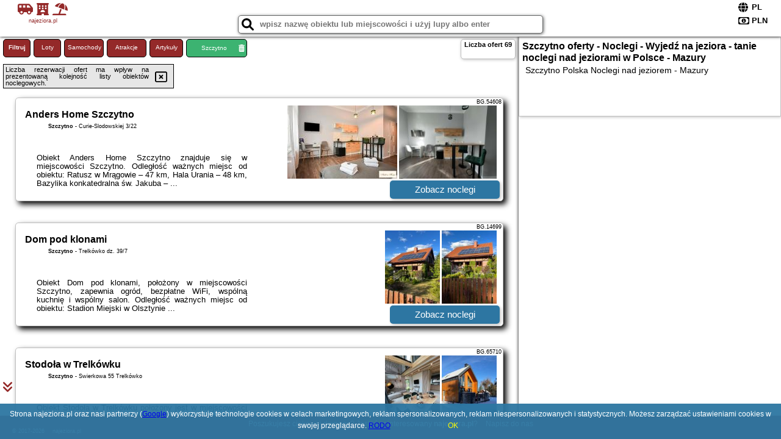

--- FILE ---
content_type: text/html; charset=UTF-8
request_url: https://najeziora.pl/noclegi/szczytno/mazury-dom-olus-nad-jeziorem-sasek-wielki-z-goraca-balia-z-funkcja-jakuzzi/3825168
body_size: 9684
content:
<!DOCTYPE HTML>

<html lang='pl'>

<head>
<meta charset='utf-8'><meta name='viewport' content='width=device-width, initial-scale=1'><meta name='author' content='najeziora.pl *** PolskiePortale.pl Sp. z o.o.'><meta name='google-site-verification' content='yvOM56apBfNca763GbIkNf-b46wyC18X4afyYHSSMcQ'><link rel='canonical' href='https://najeziora.pl/miejscowosc/szczytno'><link rel='sitemap' type='application/xml' title='Site Map' href='/sitemap.xml'><link rel='dns-prefetch' href='//q-xx.bstatic.com'><link rel='dns-prefetch' href='//api.maptiler.com'><link rel='dns-prefetch' href='//pagead2.googlesyndication.com'><link rel='dns-prefetch' href='//cdnjs.cloudflare.com'>
<link href='https://najeziora.pl/favicon9.ico' rel='shortcut icon' type='image/x-icon'>
<meta name='robots' content='index, follow'><meta name='robots' content='max-image-preview:large'>
<meta name='keywords' content='Szczytno, city, miejscowość, Polska, jeziora, Mazury, noclegi nad jeziorem, wyjedź na jeziora, najeziora.pl'>
<meta name='description' content='Hotele Polska Szczytno wyjedź na jeziora, tani nocleg nad jeziorem, tanie spanie na Mazurach, jeziora, noclegi ➡ najeziora.pl'>
<title>Szczytno oferty - Noclegi - Wyjedź na jeziora - tanie noclegi nad jeziorami w Polsce - Mazury</title>
<script src='https://code.jquery.com/jquery-3.6.0.min.js'></script><link href='/_css/affiliate0_min.css?0114' rel='stylesheet'>
<!-- Global site tag (gtag.js) - Google Analytics -->
<script async src="https://www.googletagmanager.com/gtag/js?id=G-450R68E3M3"></script>
<script>
  window.dataLayer = window.dataLayer || [];
  function gtag(){dataLayer.push(arguments);}
  gtag('js', new Date());
  gtag('config', 'G-450R68E3M3');
  gtag('config', 'UA-3412385-15');
  setTimeout("gtag('event', '30s', {'event_category':'najeziora.pl', 'event_label':'site_read'});",30000);
</script>
<!-- END Global site tag (gtag.js) - Google Analytics -->
</head>
<body id='body' data-portalversion='0' data-testversion='B'>


<header>
<a href='https://najeziora.pl' title='strona główna' class='link portalName'><i class='fas fa-shuttle-van'></i> <i class='fas fa-hotel'></i> <i class='fas fa-umbrella-beach'></i><br><small>najeziora.pl</small></a>
<div id='searchBox' class='boxRadius'><input type='text' id='searchContent' placeholder='wpisz nazwę obiektu lub miejscowości i użyj lupy albo enter'><i class='fas fa-search' id='searchButtonIco' style='font-size:20px; position:absolute; top:4px; left:5px; cursor:pointer;'></i></div><div id='searchResult'><img src='https://pp4.pportale.pl/img/affiliate/ajax_loader.gif' alt='loader' title='loader' id='ajaxLoader'></div><form method='post' action='#' id='langBox'><span><i class='fa-solid fa-globe'></i></span><select name='language' onchange="this.form.submit()"><option value='en' >EN</option><option value='es' >ES</option><option value='de' >DE</option><option value='fr' >FR</option><option value='it' >IT</option><option value='pl' SELECTED>PL</option><option value='pt' >PT</option></select></form>
<form method='post' action='#' id='currencyBox'><span><i class='fa-regular fa-money-bill-1'></i></span><select name='currency' onchange="this.form.submit()"><option value='ARS' >ARS</option><option value='BRL' >BRL</option><option value='CAD' >CAD</option><option value='CLP' >CLP</option><option value='COP' >COP</option><option value='EUR' >EUR</option><option value='GBP' >GBP</option><option value='INR' >INR</option><option value='PLN' SELECTED>PLN</option><option value='USD' >USD</option></select></form>
</header>
<main>
<div id='offerContainer'><p id='searchConfigButton' class='boxRadius'>Filtruj</p><a href='/loty/wszystkie' id='flightsLink' title='Loty' class='link boxRadius'>Loty</a><a href='/samochody/wszystkie/rezerwuj' id='carsLink' title='Samochody' class='link boxRadius'>Samochody</a><a href='/atrakcje' id='attractionLink' title='Atrakcje' class='link boxRadius'>Atrakcje</a><a href='/artykul' id='articleLink' title='Artykuły' class='link boxRadius'>Artykuły</a><p id='cityFilter' class='boxRadius'><span>Szczytno</span><i class='fas fa-trash-alt cityFilterTrash'></i></p><div id='offersCount' data-count='69' class='boxRadius'>Liczba ofert <span>69</span></div><div id='sortInfoBox'>Liczba rezerwacji ofert ma wpływ na prezentowaną kolejność listy obiektów noclegowych.<i class='fa-regular fa-rectangle-xmark sortInfoBox-close'></i></div><div id='backToTop' data-visible='0'><i class='fas fa-chevron-circle-up'></i></div>
<div id='scrollSign' data-visible='1'><i class='fas fa-angle-double-down'></i></div>

<article class='offerBox offerItemLong boxRadius' data-lp='1' itemscope itemtype='https://schema.org/Hotel'><div class='infoBox'><h3><strong itemprop='name'>Anders Home Szczytno</strong></h3><h4 itemprop='address' itemscope itemtype='https://schema.org/PostalAddress'><strong itemprop='addressLocality'>Szczytno</strong> - <span itemprop='streetAddress'>Curie-Slodowskiej 3/22</span></h4><p itemprop='description'>Obiekt Anders Home Szczytno znajduje się w miejscowości Szczytno. Odległość ważnych miejsc od obiektu: Ratusz w Mrągowie – 47 km, Hala Urania – 48 km, Bazylika konkatedralna św. Jakuba – ...</p></div><figure><img src='https://q-xx.bstatic.com/xdata/images/hotel/max180/716305320.jpg?k=525435a1decf3a9c494ce6258e8cf5948c50d02245b6a223fc4f76e7e0eeeaa8&o=&a=355109' alt='Anders Home Szczytno' title='Anders Home Szczytno' onerror="this.onerror=null;this.src='/loader_camera.svg';"><img src='https://q-xx.bstatic.com/xdata/images/hotel/max180/716304782.jpg?k=bc978b18b0da0f1ad931c637b18946ee7baa79836a4db03215bea2cd5c982c44&o=&a=355109' alt='Anders Home Szczytno' title='Anders Home Szczytno' onerror="this.onerror=null;this.src='/loader_camera.svg';"></figure><a class='affButton' href='/noclegi/szczytno/anders-home-szczytno/54608' title='Szczytno Curie-Slodowskiej 3/22' target='_blank'>Zobacz noclegi</a><h6 class='idInfo' title='Oferta naszego partnera: Booking.com'>BG.54608</h6></article>
<article class='offerBox offerItemLong boxRadius' data-lp='2' itemscope itemtype='https://schema.org/Hotel'><div class='infoBox'><h3><strong itemprop='name'>Dom pod klonami</strong></h3><h4 itemprop='address' itemscope itemtype='https://schema.org/PostalAddress'><strong itemprop='addressLocality'>Szczytno</strong> - <span itemprop='streetAddress'>Trelkówko dz. 39/7</span></h4><p itemprop='description'>Obiekt Dom pod klonami, położony w miejscowości Szczytno, zapewnia ogród, bezpłatne WiFi, wspólną kuchnię i wspólny salon. Odległość ważnych miejsc od obiektu: Stadion Miejski w Olsztynie ...</p></div><figure><img src='https://q-xx.bstatic.com/xdata/images/hotel/max180/466042009.jpg?k=b6fa14cbd617403e39bc5a461d53865c4df06395fbbf358468204f572dec5a9b&o=&a=355109' alt='Dom pod klonami' title='Dom pod klonami' onerror="this.onerror=null;this.src='/loader_camera.svg';"><img src='https://q-xx.bstatic.com/xdata/images/hotel/max180/466041799.jpg?k=74f5f15895b9989bbb66e876af026faecaf6ff989bed7adc20f93e48047415aa&o=&a=355109' alt='Dom pod klonami' title='Dom pod klonami' onerror="this.onerror=null;this.src='/loader_camera.svg';"></figure><a class='affButton' href='/noclegi/szczytno/dom-pod-klonami/14699' title='Szczytno Trelkówko dz. 39/7' target='_blank'>Zobacz noclegi</a><h6 class='idInfo' title='Oferta naszego partnera: Booking.com'>BG.14699</h6></article>
<article class='offerBox offerItemLong boxRadius' data-lp='3' itemscope itemtype='https://schema.org/Hotel'><div class='infoBox'><h3><strong itemprop='name'>Stodoła w Trelkówku</strong></h3><h4 itemprop='address' itemscope itemtype='https://schema.org/PostalAddress'><strong itemprop='addressLocality'>Szczytno</strong> - <span itemprop='streetAddress'>Świerkowa 55 Trelkówko</span></h4><p itemprop='description'>Obiekt Stodoła w Trelkówku położony jest w miejscowości Szczytno i oferuje bezpłatne Wi-Fi oraz klimatyzację. Odległość ważnych miejsc od obiektu: PKS Olsztyn – 49 km, Hala Urania – 45 km. ...</p></div><figure><img src='https://q-xx.bstatic.com/xdata/images/hotel/max180/636627500.jpg?k=246246074bdc5d8f5634e8001ec881f796ba8fff48e6a24b723a3bc90a2ad150&o=&a=355109' alt='Stodoła w Trelkówku' title='Stodoła w Trelkówku' onerror="this.onerror=null;this.src='/loader_camera.svg';"><img src='https://q-xx.bstatic.com/xdata/images/hotel/max180/636700135.jpg?k=7abc1297edce781dca2895901f57fc6adbaca6266359a1f13310298c33c67a93&o=&a=355109' alt='Stodoła w Trelkówku' title='Stodoła w Trelkówku' onerror="this.onerror=null;this.src='/loader_camera.svg';"></figure><a class='affButton' href='/noclegi/szczytno/stodola-w-trelkowku/65710' title='Szczytno Świerkowa 55 Trelkówko' target='_blank'>Zobacz noclegi</a><h6 class='idInfo' title='Oferta naszego partnera: Booking.com'>BG.65710</h6></article>
<article class='offerBox offerItemLong boxRadius' data-lp='4' itemscope itemtype='https://schema.org/Hotel'><div class='infoBox'><h3><strong itemprop='name'>Apartament Szczytno - Centrum</strong></h3><h4 itemprop='address' itemscope itemtype='https://schema.org/PostalAddress'><strong itemprop='addressLocality'>Szczytno</strong> - <span itemprop='streetAddress'>50 1 Maja</span></h4><p itemprop='description'>Obiekt Apartament Szczytno - Centrum położony jest w miejscowości Szczytno i oferuje bezpłatne Wi-Fi, klimatyzację oraz taras. Odległość ważnych miejsc od obiektu: Stadion Miejski w Olsztynie ...</p></div><figure><img src='https://q-xx.bstatic.com/xdata/images/hotel/max180/379723095.jpg?k=2f8f22caafb60149b3fa4b9e81dc7ab4eb172de3516ca7dc33c62818435dd065&o=&a=355109' alt='Apartament Szczytno - Centrum' title='Apartament Szczytno - Centrum' onerror="this.onerror=null;this.src='/loader_camera.svg';"><img src='https://q-xx.bstatic.com/xdata/images/hotel/max180/379723131.jpg?k=4934adce984dcebb13075bb61932897b1bbdd3680ec6296e32f37981130686f4&o=&a=355109' alt='Apartament Szczytno - Centrum' title='Apartament Szczytno - Centrum' onerror="this.onerror=null;this.src='/loader_camera.svg';"></figure><a class='affButton' href='/noclegi/szczytno/apartament-szczytno-centrum/35425' title='Szczytno 50 1 Maja' target='_blank'>Zobacz noclegi</a><h6 class='idInfo' title='Oferta naszego partnera: Booking.com'>BG.35425</h6></article>
<article class='offerBox offerItemLong boxRadius' data-lp='5' itemscope itemtype='https://schema.org/Hotel'><div class='infoBox'><h3><strong itemprop='name'>Dom letniskowy nad jeziorem Sasek Wielki Trelkówko</strong></h3><h4 itemprop='address' itemscope itemtype='https://schema.org/PostalAddress'><strong itemprop='addressLocality'>Szczytno</strong> - <span itemprop='streetAddress'>Trelkówko 4AA</span></h4><p itemprop='description'>Obiekt Dom letniskowy nad jeziorem Sasek Wielki Trelkówko znajduje się w miejscowości Szczytno i oferuje taras. Odległość ważnych miejsc od obiektu: PKS Olsztyn – 48 km, Hala Urania – 46 km, ...</p></div><figure><img src='https://q-xx.bstatic.com/xdata/images/hotel/max180/810916772.jpg?k=eb0cc1f64cdccd03218e0d461e2280212d3771a542328bbedce13a0fa7c1820c&o=&a=355109' alt='Dom letniskowy nad jeziorem Sasek Wielki Trelkówko' title='Dom letniskowy nad jeziorem Sasek Wielki Trelkówko' onerror="this.onerror=null;this.src='/loader_camera.svg';"><img src='https://q-xx.bstatic.com/xdata/images/hotel/max180/810916701.jpg?k=f13ea14b595148a8ed0a899ea93eda601029f04ac5a8601a8b9534ce7f4bca27&o=&a=355109' alt='Dom letniskowy nad jeziorem Sasek Wielki Trelkówko' title='Dom letniskowy nad jeziorem Sasek Wielki Trelkówko' onerror="this.onerror=null;this.src='/loader_camera.svg';"></figure><a class='affButton' href='/noclegi/szczytno/dom-letniskowy-nad-jeziorem-sasek-wielki-trelkowko/105452' title='Szczytno Trelkówko 4AA' target='_blank'>Zobacz noclegi</a><h6 class='idInfo' title='Oferta naszego partnera: Booking.com'>BG.105452</h6></article>
<article class='offerBox offerItemLong boxRadius' data-lp='6' itemscope itemtype='https://schema.org/Hotel'><div class='infoBox'><h3><strong itemprop='name'>Pokoje u Izy Stare Kiejkuty</strong></h3><h4 itemprop='address' itemscope itemtype='https://schema.org/PostalAddress'><strong itemprop='addressLocality'>Szczytno</strong> - <span itemprop='streetAddress'>Stare Kiejkuty12F</span></h4><p itemprop='description'>Obiekt Pokoje u Izy Stare Kiejkuty, usytuowany w miejscowości Szczytno, oferuje bezpłatne rowery, bezpłatny prywatny parking, ogród oraz wspólny salon. Odległość ważnych miejsc od obiektu: Ratusz ...</p></div><figure><img src='https://q-xx.bstatic.com/xdata/images/hotel/max180/442293286.jpg?k=0fb2a9bdfd30c6485ea6ecba98533f787d448f3148704a2b11492d4bb92892fe&o=&a=355109' alt='Pokoje u Izy Stare Kiejkuty' title='Pokoje u Izy Stare Kiejkuty' onerror="this.onerror=null;this.src='/loader_camera.svg';"><img src='https://q-xx.bstatic.com/xdata/images/hotel/max180/501474584.jpg?k=c17f11abe7d304434e2f6b7ed021b18f656e67e736469dce0c640dd91a482124&o=&a=355109' alt='Pokoje u Izy Stare Kiejkuty' title='Pokoje u Izy Stare Kiejkuty' onerror="this.onerror=null;this.src='/loader_camera.svg';"></figure><a class='affButton' href='/noclegi/szczytno/pokoje-u-izy-stare-kiejkuty/40508' title='Szczytno Stare Kiejkuty12F' target='_blank'>Zobacz noclegi</a><h6 class='idInfo' title='Oferta naszego partnera: Booking.com'>BG.40508</h6></article>
<article class='offerBox offerItemLong boxRadius' data-lp='7' itemscope itemtype='https://schema.org/Hotel'><div class='infoBox'><h3><strong itemprop='name'>Apartament Golden Sky</strong></h3><h4 itemprop='address' itemscope itemtype='https://schema.org/PostalAddress'><strong itemprop='addressLocality'>Szczytno</strong> - <span itemprop='streetAddress'>Poznańska 6-1a Parter</span></h4><p itemprop='description'>Obiekt Apartament Golden Sky położony jest w miejscowości Szczytno i oferuje klimatyzację. Odległość ważnych miejsc od obiektu: Hala Urania – 48 km, Bazylika konkatedralna św. Jakuba – 49 ...</p></div><figure><img src='https://q-xx.bstatic.com/xdata/images/hotel/max180/711093301.jpg?k=28a7e308e9cbf9fde7ab2dd9d1ad321cb32411ac8eccf26f1f027c4d8f1c759c&o=&a=355109' alt='Apartament Golden Sky' title='Apartament Golden Sky' onerror="this.onerror=null;this.src='/loader_camera.svg';"><img src='https://q-xx.bstatic.com/xdata/images/hotel/max180/711093396.jpg?k=02e834a75cb5a01297434b4b4636be2e8328454c999707bcbdd4f5b085e11dda&o=&a=355109' alt='Apartament Golden Sky' title='Apartament Golden Sky' onerror="this.onerror=null;this.src='/loader_camera.svg';"></figure><a class='affButton' href='/noclegi/szczytno/apartament-golden-sky/75955' title='Szczytno Poznańska 6-1a Parter' target='_blank'>Zobacz noclegi</a><h6 class='idInfo' title='Oferta naszego partnera: Booking.com'>BG.75955</h6></article>
<article class='offerBox offerItemLong boxRadius' data-lp='8' itemscope itemtype='https://schema.org/Hotel'><div class='infoBox'><h3><strong itemprop='name'>Apartament przy sadzie</strong></h3><h4 itemprop='address' itemscope itemtype='https://schema.org/PostalAddress'><strong itemprop='addressLocality'>Szczytno</strong> - <span itemprop='streetAddress'>Partyzantów 9</span></h4><p itemprop='description'>Obiekt Apartament przy sadzie położony jest w miejscowości Szczytno. Odległość ważnych miejsc od obiektu: Hala Urania – 47 km, Bazylika konkatedralna św. Jakuba – 48 km, Nowy Ratusz – 48 ...</p></div><figure><img src='https://q-xx.bstatic.com/xdata/images/hotel/max180/777738529.jpg?k=d983e5f2b3c7958acd346506626629739e3bc744d7f80b3d33d77e1048dc5e59&o=&a=355109' alt='Apartament przy sadzie' title='Apartament przy sadzie' onerror="this.onerror=null;this.src='/loader_camera.svg';"><img src='https://q-xx.bstatic.com/xdata/images/hotel/max180/781320851.jpg?k=bd7eaa764d030f4bf5944e9c00fd31a11707b40367b3527112770d21a05f8f10&o=&a=355109' alt='Apartament przy sadzie' title='Apartament przy sadzie' onerror="this.onerror=null;this.src='/loader_camera.svg';"></figure><a class='affButton' href='/noclegi/szczytno/apartament-przy-sadzie/76650' title='Szczytno Partyzantów 9' target='_blank'>Zobacz noclegi</a><h6 class='idInfo' title='Oferta naszego partnera: Booking.com'>BG.76650</h6></article>
<article class='offerBox offerItemLong boxRadius' data-lp='9' itemscope itemtype='https://schema.org/Hotel'><div class='infoBox'><h3><strong itemprop='name'>Leśny Apartament II</strong></h3><h4 itemprop='address' itemscope itemtype='https://schema.org/PostalAddress'><strong itemprop='addressLocality'>Szczytno</strong> - <span itemprop='streetAddress'>Nowe Gizewo 165 C</span></h4><p itemprop='description'>Obiekt Leśny Apartament II położony jest w miejscowości Szczytno. Obiekt zapewnia ogród oraz bezpłatny prywatny parking. W okolicy w odległości 49 km znajduje się Ratusz w Mrągowie.W apartamencie ...</p></div><figure><img src='https://q-xx.bstatic.com/xdata/images/hotel/max180/258258248.jpg?k=3d9fdca8768d3857ec96f05f6c28dcafb6b1d39f6e26dc4ce9c30171daba8490&o=&a=355109' alt='Leśny Apartament II' title='Leśny Apartament II' onerror="this.onerror=null;this.src='/loader_camera.svg';"><img src='https://q-xx.bstatic.com/xdata/images/hotel/max180/258258257.jpg?k=a324963f5bcf6d145bf9249ee12b95987fa519531c9c681c356612d78491fbc4&o=&a=355109' alt='Leśny Apartament II' title='Leśny Apartament II' onerror="this.onerror=null;this.src='/loader_camera.svg';"></figure><a class='affButton' href='/noclegi/szczytno/lesny-apartament-ii/20781' title='Szczytno Nowe Gizewo 165 C' target='_blank'>Zobacz noclegi</a><h6 class='idInfo' title='Oferta naszego partnera: Booking.com'>BG.20781</h6></article>
<article class='offerBox offerItemLong boxRadius' data-lp='10' itemscope itemtype='https://schema.org/Hotel'><div class='infoBox'><h3><strong itemprop='name'>Dom nad jeziorem - MAZURY</strong></h3><h4 itemprop='address' itemscope itemtype='https://schema.org/PostalAddress'><strong itemprop='addressLocality'>Szczytno</strong> - <span itemprop='streetAddress'>Kobyłocha</span></h4><p itemprop='description'>Obiekt Dom nad jeziorem - MAZURY położony jest w miejscowości Szczytno i oferuje widok na ogród. Odległość ważnych miejsc od obiektu: Stadion Miejski w Olsztynie – 44 km, PKS Olsztyn – 48 km. ...</p></div><figure><img src='https://q-xx.bstatic.com/xdata/images/hotel/max180/559253647.jpg?k=96c84da747527364ce8cc9ba2481d04f824201e58857384c321def41def83a1e&o=&a=355109' alt='Dom nad jeziorem - MAZURY' title='Dom nad jeziorem - MAZURY' onerror="this.onerror=null;this.src='/loader_camera.svg';"><img src='https://q-xx.bstatic.com/xdata/images/hotel/max180/714656007.jpg?k=067fe1de4ac41d482b9dcc37b596b644a739d4d44b448ae071ba50fbd7ec6d45&o=&a=355109' alt='Dom nad jeziorem - MAZURY' title='Dom nad jeziorem - MAZURY' onerror="this.onerror=null;this.src='/loader_camera.svg';"></figure><a class='affButton' href='/noclegi/szczytno/dom-nad-jeziorem-mazury/32057' title='Szczytno Kobyłocha' target='_blank'>Zobacz noclegi</a><h6 class='idInfo' title='Oferta naszego partnera: Booking.com'>BG.32057</h6></article>
<article class='offerBox offerItemLong boxRadius' data-lp='11' itemscope itemtype='https://schema.org/Hotel'><div class='infoBox'><h3><strong itemprop='name'>Holiday Let In Mazury !!</strong></h3><h4 itemprop='address' itemscope itemtype='https://schema.org/PostalAddress'><strong itemprop='addressLocality'>Szczytno</strong> - <span itemprop='streetAddress'>Szczytno</span></h4><p itemprop='description'>Obiekt Holiday Let In Mazury!! oferuje balkon oraz widok na jezioro. Do dyspozycji Gości jest również ekspres do kawy. Odległość ważnych miejsc od obiektu: Stadion Miejski w Olsztynie – około ...</p></div><figure><img src='https://q-xx.bstatic.com/xdata/images/hotel/max180/608063067.jpg?k=344656865f3be3fa664f43af30447ba4c89d73ffc587f11b1f7541362e538a43&o=&a=355109' alt='Holiday Let In Mazury !!' title='Holiday Let In Mazury !!' onerror="this.onerror=null;this.src='/loader_camera.svg';"><img src='https://q-xx.bstatic.com/xdata/images/hotel/max180/676809369.jpg?k=e4a475729a0597991d3f4597d6a54b9268d10f69ad92f5c99cd8af2f57001e58&o=&a=355109' alt='Holiday Let In Mazury !!' title='Holiday Let In Mazury !!' onerror="this.onerror=null;this.src='/loader_camera.svg';"></figure><a class='affButton' href='/noclegi/szczytno/holiday-let-in-mazury-/63015' title='Szczytno Szczytno' target='_blank'>Zobacz noclegi</a><h6 class='idInfo' title='Oferta naszego partnera: Booking.com'>BG.63015</h6></article>
<article class='offerBox offerItemLong boxRadius' data-lp='12' itemscope itemtype='https://schema.org/Hotel'><div class='infoBox'><h3><strong itemprop='name'>Stara Kamienica</strong></h3><h4 itemprop='address' itemscope itemtype='https://schema.org/PostalAddress'><strong itemprop='addressLocality'>Szczytno</strong> - <span itemprop='streetAddress'>32 Ogrodowa</span></h4><p itemprop='description'>Obiekt Stara Kamienica, położony w miejscowości Szczytno, zapewnia wspólny salon, bezpłatne Wi-Fi, obsługę pokoju i całodobową recepcję. Odległość ważnych miejsc od obiektu: Stadion Miejski ...</p></div><figure><img src='https://q-xx.bstatic.com/xdata/images/hotel/max180/658600813.jpg?k=2060a1458bf270853e43a0ca933568d9df576e76d1e776abe23b43d000138301&o=&a=355109' alt='Stara Kamienica' title='Stara Kamienica' onerror="this.onerror=null;this.src='/loader_camera.svg';"><img src='https://q-xx.bstatic.com/xdata/images/hotel/max180/658596160.jpg?k=258c29502118f302902d64386c96d785968fb7131bec9e86b4a140d4862eb9b6&o=&a=355109' alt='Stara Kamienica' title='Stara Kamienica' onerror="this.onerror=null;this.src='/loader_camera.svg';"></figure><a class='affButton' href='/noclegi/szczytno/stara-kamienica/38377' title='Szczytno 32 Ogrodowa' target='_blank'>Zobacz noclegi</a><h6 class='idInfo' title='Oferta naszego partnera: Booking.com'>BG.38377</h6></article>
<article class='offerBox offerItemLong boxRadius' data-lp='13' itemscope itemtype='https://schema.org/Hotel'><div class='infoBox'><h3><strong itemprop='name'>Sweet Dreams Apart</strong></h3><h4 itemprop='address' itemscope itemtype='https://schema.org/PostalAddress'><strong itemprop='addressLocality'>Szczytno</strong> - <span itemprop='streetAddress'>Królowej Jadwigi 6 m 9 / piętro 2</span></h4><p itemprop='description'>Obiekt Sweet Dreams Apart położony jest w miejscowości Szczytno w regionie warmińsko-mazurskie i oferuje patio. Na miejscu zapewniono balkon, bezpłatny prywatny parking oraz bezpłatne Wi-Fi.W apartamencie ...</p></div><figure><img src='https://q-xx.bstatic.com/xdata/images/hotel/max180/695505404.jpg?k=4c41fa1c638da4a680170bc067a45d583232a20de7b2cc5bdade4d611ed8fd80&o=' alt='Sweet Dreams Apart' title='Sweet Dreams Apart' onerror="this.onerror=null;this.src='/loader_camera.svg';"><img src='https://q-xx.bstatic.com/xdata/images/hotel/max180/699273886.jpg?k=4d1a0c07eea752d8256cc17713fa0e76b260fb672eac398bed5914e5bca860f3&o=' alt='Sweet Dreams Apart' title='Sweet Dreams Apart' onerror="this.onerror=null;this.src='/loader_camera.svg';"></figure><a class='affButton' href='/noclegi/szczytno/sweet-dreams-apart/72742' title='Szczytno Królowej Jadwigi 6 m 9 / piętro 2' target='_blank'>Zobacz noclegi</a><h6 class='idInfo' title='Oferta naszego partnera: Booking.com'>BG.72742</h6></article>
<article class='offerBox offerItemLong boxRadius' data-lp='14' itemscope itemtype='https://schema.org/Hotel'><div class='infoBox'><h3><strong itemprop='name'>Szczytno Apartament I</strong></h3><h4 itemprop='address' itemscope itemtype='https://schema.org/PostalAddress'><strong itemprop='addressLocality'>Szczytno</strong> - <span itemprop='streetAddress'>Zbigniewa Sobieszczańskiego 15a/mieszkania 20</span></h4><p itemprop='description'>Obiekt Szczytno Apartament I, położony w miejscowości Szczytno, oferuje takie udogodnienia, jak bezpłatne Wi-Fi oraz telewizor z płaskim ekranem. Odległość ważnych miejsc od obiektu: Stadion Miejski ...</p></div><figure><img src='https://q-xx.bstatic.com/xdata/images/hotel/max180/604144625.jpg?k=9d9a91eeb20c134b05640afe019c4a7b55440b74e5a2c9b42b739e0df623b3e7&o=' alt='Szczytno Apartament I' title='Szczytno Apartament I' onerror="this.onerror=null;this.src='/loader_camera.svg';"><img src='https://q-xx.bstatic.com/xdata/images/hotel/max180/607455192.jpg?k=ec27403a26adec6e661aa9e91ce8f9beb7196d77db75073a48349bdafb1ea641&o=' alt='Szczytno Apartament I' title='Szczytno Apartament I' onerror="this.onerror=null;this.src='/loader_camera.svg';"></figure><a class='affButton' href='/noclegi/szczytno/szczytno-apartament-i/62555' title='Szczytno Zbigniewa Sobieszczańskiego 15a/mieszkania 20' target='_blank'>Zobacz noclegi</a><h6 class='idInfo' title='Oferta naszego partnera: Booking.com'>BG.62555</h6></article>
<article class='offerBox offerItemLong boxRadius' data-lp='15' itemscope itemtype='https://schema.org/Hotel'><div class='infoBox'><h3><strong itemprop='name'>Apartament w centrum miasta</strong></h3><h4 itemprop='address' itemscope itemtype='https://schema.org/PostalAddress'><strong itemprop='addressLocality'>Szczytno</strong> - <span itemprop='streetAddress'>Tadeusza Kościuszki 12/3</span></h4><p itemprop='description'>Obiekt Apartament w centrum miasta położony jest w miejscowości Szczytno i oferuje widok na miasto. Odległość ważnych miejsc od obiektu: Stadion Miejski w Olsztynie – 47 km, PKS Olsztyn – 49 ...</p></div><figure><img src='https://q-xx.bstatic.com/xdata/images/hotel/max180/754854164.jpg?k=0619517c3f9d53f02064dd718c08b2f3897af21b20bc1cc563604a743d2f526d&o=&a=355109' alt='Apartament w centrum miasta' title='Apartament w centrum miasta' onerror="this.onerror=null;this.src='/loader_camera.svg';"><img src='https://q-xx.bstatic.com/xdata/images/hotel/max180/754854247.jpg?k=5ae5df7f7ea954344abd0950f56143db13d516ac8b3746f3c8c1bc404c2427ae&o=&a=355109' alt='Apartament w centrum miasta' title='Apartament w centrum miasta' onerror="this.onerror=null;this.src='/loader_camera.svg';"></figure><a class='affButton' href='/noclegi/szczytno/apartament-w-centrum-miasta/80333' title='Szczytno Tadeusza Kościuszki 12/3' target='_blank'>Zobacz noclegi</a><h6 class='idInfo' title='Oferta naszego partnera: Booking.com'>BG.80333</h6></article>
<article class='offerBox offerItemLong boxRadius' data-lp='16' itemscope itemtype='https://schema.org/Hotel'><div class='infoBox'><h3><strong itemprop='name'>Nadbrzegiem Szczycionek - Domy całoroczne nad jeziorem</strong></h3><h4 itemprop='address' itemscope itemtype='https://schema.org/PostalAddress'><strong itemprop='addressLocality'>Szczytno</strong> - <span itemprop='streetAddress'>Szczycionek Szczycionek 10</span></h4><p itemprop='description'>Obiekt Nadbrzegiem Szczycionek - Domy całoroczne nad jeziorem znajduje się w miejscowości Szczytno i oferuje bezpłatne Wi-Fi, bezpłatny prywatny parking oraz widok na jezioro. Odległość ważnych ...</p></div><figure><img src='https://q-xx.bstatic.com/xdata/images/hotel/max180/388792699.jpg?k=84f5dbc46c4d557b56b50dfb1de837f66b55eb8fef27ca3731c285558dd539ad&o=&a=355109' alt='Nadbrzegiem Szczycionek - Domy całoroczne nad jeziorem' title='Nadbrzegiem Szczycionek - Domy całoroczne nad jeziorem' onerror="this.onerror=null;this.src='/loader_camera.svg';"><img src='https://q-xx.bstatic.com/xdata/images/hotel/max180/565506056.jpg?k=bc8a206ad8f8c58c1041a17069a712424d6e73b24883183c4757e083ea5c0fd5&o=&a=355109' alt='Nadbrzegiem Szczycionek - Domy całoroczne nad jeziorem' title='Nadbrzegiem Szczycionek - Domy całoroczne nad jeziorem' onerror="this.onerror=null;this.src='/loader_camera.svg';"></figure><a class='affButton' href='/noclegi/szczytno/nadbrzegiem-szczycionek-domy-caloroczne-nad-jeziorem/93777' title='Szczytno Szczycionek Szczycionek 10' target='_blank'>Zobacz noclegi</a><h6 class='idInfo' title='Oferta naszego partnera: Booking.com'>BG.93777</h6></article>
<article class='offerBox offerItemLong boxRadius' data-lp='17' itemscope itemtype='https://schema.org/Hotel'><div class='infoBox'><h3><strong itemprop='name'>Wakacje Mazury, Willa Ametyst, cisza , ptasi śpiew , GRZYBY , RYBY</strong></h3><h4 itemprop='address' itemscope itemtype='https://schema.org/PostalAddress'><strong itemprop='addressLocality'>Szczytno</strong> - <span itemprop='streetAddress'>Szczycionek</span></h4><p itemprop='description'>Obiekt Wakacje Mazury, Willa Ametyst, cisza, ptasi śpiew, GRZYBY, RYBY położony jest w miejscowości Szczytno w regionie warmińsko-mazurskie i oferuje balkon. Oferta willi obejmuje ogród, sprzęt ...</p></div><figure><img src='https://q-xx.bstatic.com/xdata/images/hotel/max180/533311339.jpg?k=3c4d6d1247da138db6883567b5501e65803e219c45f00b89fbcc89242fc52901&o=&a=355109' alt='Wakacje Mazury, Willa Ametyst, cisza , ptasi śpiew , GRZYBY , RYBY' title='Wakacje Mazury, Willa Ametyst, cisza , ptasi śpiew , GRZYBY , RYBY' onerror="this.onerror=null;this.src='/loader_camera.svg';"><img src='https://q-xx.bstatic.com/xdata/images/hotel/max180/648357159.jpg?k=2f79852aa82d354b7556404a5df789865b7f13de5b70df75c787454a35c1a758&o=&a=355109' alt='Wakacje Mazury, Willa Ametyst, cisza , ptasi śpiew , GRZYBY , RYBY' title='Wakacje Mazury, Willa Ametyst, cisza , ptasi śpiew , GRZYBY , RYBY' onerror="this.onerror=null;this.src='/loader_camera.svg';"></figure><a class='affButton' href='/noclegi/szczytno/wakacje-mazury-willa-ametyst-cisza--ptasi-spiew--grzyby--ryby/51791' title='Szczytno Szczycionek' target='_blank'>Zobacz noclegi</a><h6 class='idInfo' title='Oferta naszego partnera: Booking.com'>BG.51791</h6></article>
<article class='offerBox offerItemLong offerItemStop boxRadius' data-lp='18' data-last='20' itemscope itemtype='https://schema.org/Hotel'><div class='infoBox'><h3><strong itemprop='name'>PB EasyStay</strong></h3><h4 itemprop='address' itemscope itemtype='https://schema.org/PostalAddress'><strong itemprop='addressLocality'>Szczytno</strong> - <span itemprop='streetAddress'>20 Łomżyńska</span></h4><p itemprop='description'>Obiekt PB EasyStay znajduje się w miejscowości Szczytno. Odległość ważnych miejsc od obiektu: Stadion Miejski w Olsztynie – 49 km, Ratusz w Mrągowie – 48 km, Hala Urania – 49 km. Na miejscu ...</p></div><figure><img src='https://q-xx.bstatic.com/xdata/images/hotel/max180/621715034.jpg?k=51b822e3a8c1191f69bb6303d4370730344ac5a8c6104f87d33b7b00c4baaee2&o=&a=355109' alt='PB EasyStay' title='PB EasyStay' onerror="this.onerror=null;this.src='/loader_camera.svg';"><img src='https://q-xx.bstatic.com/xdata/images/hotel/max180/621715039.jpg?k=0197028d1f4b047fc8940b0ffec1f2560891f750cb1423b0c53b714cde4b7dea&o=&a=355109' alt='PB EasyStay' title='PB EasyStay' onerror="this.onerror=null;this.src='/loader_camera.svg';"></figure><a class='affButton' href='/noclegi/szczytno/pb-easystay/62451' title='Szczytno 20 Łomżyńska' target='_blank'>Zobacz noclegi</a><h6 class='idInfo' title='Oferta naszego partnera: Booking.com'>BG.62451</h6></article>
<article class='offerBox offerItemLong boxRadius' data-lp='19' itemscope itemtype='https://schema.org/Hotel'><div class='infoBox'><h3><strong itemprop='name'>Apartament Jan</strong></h3><h4 itemprop='address' itemscope itemtype='https://schema.org/PostalAddress'><strong itemprop='addressLocality'>Szczytno</strong> - <span itemprop='streetAddress'>Zbigniewa Sobieszczańskiego 15a</span></h4><p itemprop='description'>Obiekt Apartament Jan, położony w miejscowości Szczytno, oferuje takie udogodnienia, jak bezpłatne Wi-Fi oraz telewizor z płaskim ekranem. Odległość ważnych miejsc od obiektu: Stadion Miejski ...</p></div><figure><img src='https://q-xx.bstatic.com/xdata/images/hotel/max180/656488542.jpg?k=e9350d18ecf0ddb69502a88e55964529910497d2a6c40fbfa7cf49f2bc26b2e7&o=&a=355109' alt='Apartament Jan' title='Apartament Jan' onerror="this.onerror=null;this.src='/loader_camera.svg';"><img src='https://q-xx.bstatic.com/xdata/images/hotel/max180/656489663.jpg?k=cc68f8768230b46fbdb7664731a5168698785e4339bff1e19a6638ca697b5d26&o=&a=355109' alt='Apartament Jan' title='Apartament Jan' onerror="this.onerror=null;this.src='/loader_camera.svg';"></figure><a class='affButton' href='/noclegi/szczytno/apartament-jan/65360' title='Szczytno Zbigniewa Sobieszczańskiego 15a' target='_blank'>Zobacz noclegi</a><h6 class='idInfo' title='Oferta naszego partnera: Booking.com'>BG.65360</h6></article><ins class='adsbygoogle' style='display:block; margin-top:35px; height:170px;' data-ad-format='fluid' data-ad-layout-key='-cx-1x+1k-32+dn' data-ad-client='ca-pub-6460175736944505' data-ad-slot='3136731869'></ins><script>(adsbygoogle = window.adsbygoogle || []).push({});</script>


<article class='offerBox offerItemLong boxRadius' data-lp='20' itemscope itemtype='https://schema.org/Hotel'><div class='infoBox'><h3><strong itemprop='name'>Mazury Szczytno - Apartamenty u Krzyżaka - Centrum</strong></h3><h4 itemprop='address' itemscope itemtype='https://schema.org/PostalAddress'><strong itemprop='addressLocality'>Szczytno</strong> - <span itemprop='streetAddress'>3-go Maja 3</span></h4><p itemprop='description'>Obiekt Mazury Szczytno - Apartamenty u Krzyżaka - Centrum oferuje bar, balkon oraz widok na miasto. Odległość ważnych miejsc od obiektu: Stadion Miejski w Olsztynie – około 47 km. Obiekt zapewnia ...</p></div><figure><img src='https://q-xx.bstatic.com/xdata/images/hotel/max180/512015091.jpg?k=1521242cbc94daadd0033387a270e29da17f8d8d1960e381dfc78b897166a858&o=&a=355109' alt='Mazury Szczytno - Apartamenty u Krzyżaka - Centrum' title='Mazury Szczytno - Apartamenty u Krzyżaka - Centrum' onerror="this.onerror=null;this.src='/loader_camera.svg';"><img src='https://q-xx.bstatic.com/xdata/images/hotel/max180/578311396.jpg?k=630b6f6bf3a21519f581feecca5fc0a53dd017eb55d9b09534074b1131e7688c&o=&a=355109' alt='Mazury Szczytno - Apartamenty u Krzyżaka - Centrum' title='Mazury Szczytno - Apartamenty u Krzyżaka - Centrum' onerror="this.onerror=null;this.src='/loader_camera.svg';"></figure><a class='affButton' href='/noclegi/szczytno/mazury-szczytno-apartamenty-u-krzyzaka-centrum/48508' title='Szczytno 3-go Maja 3' target='_blank'>Zobacz noclegi</a><h6 class='idInfo' title='Oferta naszego partnera: Booking.com'>BG.48508</h6></article>
<script id='resultsId' data-portalid='249' data-adsense='1' data-portalversion='0' data-noc='noclegi' type='text/json'>{"0":54608,"1":14699,"2":65710,"3":35425,"4":105452,"5":40508,"6":75955,"7":76650,"8":20781,"9":32057,"10":63015,"11":38377,"12":72742,"13":62555,"14":80333,"15":93777,"16":51791,"17":62451,"18":65360,"19":48508,"20":33329,"21":11904,"22":60829,"23":54586,"24":94263,"25":78751,"26":70949,"27":40060,"28":75834,"29":38580,"30":25866,"31":36927,"32":3222,"33":78565,"34":88577,"35":41993,"36":29342,"37":72738,"38":88127,"39":54706,"40":31867,"41":65658,"42":29444,"43":102757,"44":39434,"45":71175,"46":20631,"47":91377,"48":24889,"49":68921,"50":46591,"51":103008,"52":23585,"53":52323,"54":36269,"55":65729,"56":12627,"57":37820,"58":32700,"59":36806,"60":46577,"61":72248,"62":77942,"63":10038,"64":5800,"65":84149,"66":14698,"67":98334,"68":74237}</script>
<script id='resultsInfo' type='text/json'>{"count":{"ALL":69,"SQL":69,"BG":69,"II":0,"TL":0,"AC":0,"PP":0,"Loop":69},"max":{"Limit":69,"BG":69,"II":69,"TL":69,"AC":69,"PP":69},"idList":{"BG":{"0":"11981352","1":"4393935","2":"13424593","3":"8887312","4":"15669608","5":"9809886","6":"14542462","7":"14594076","8":"6421967","9":"8447372","10":"13006361","11":"9434132","12":"14268319","13":"12928524","14":"15008880","15":"3003245","16":"11607460","17":"12911841","18":"13369382","19":"11033026","20":"8629633","21":"3327775","22":"12651309","23":"11979886","24":"15398711","25":"14789665","26":"14068073","27":"9737687","28":"14530576","29":"9463836","30":"7330285","31":"9157014","32":"862810","33":"14766586","34":"3985171","35":"10012949","36":"7974649","37":"14268021","38":"7340509","39":"11988262","40":"8424430","41":"13415928","42":"7993443","43":"10654005","44":"9617477","45":"14090381","46":"6369116","47":"9667264","48":"7160405","49":"13880483","50":"10664614","51":"7985016","52":"6822594","53":"11703796","54":"9025471","55":"13429549","56":"3589015","57":"9331441","58":"8537231","59":"9137633","60":"10663393","61":"14217004","62":"14709548","63":"2656378","64":"1659034","65":"5579162","66":"4393846","67":"14405983","68":"14410317"}}}</script>

<script id='resultsMap' type='text/json' data-reload='YES'></script>

<script id='globalWhere' type='text/json'>{"place":null,"name":null,"category":null,"portal":null,"searchRadius":"100","whereXY":"AND a.location_x BETWEEN 52.843095099099 AND 54.644896900901 AND a.location_y BETWEEN 19.701049461538 AND 22.777972538462 ","deltaNSEW":{"0":54.644896900900903347064740955829620361328125,"1":52.8430950990991021853915299288928508758544921875,"2":22.7779725384615403527277521789073944091796875,"3":19.7010494615384601502228179015219211578369140625},"deltaLimitNSEW":{"0":54.644896900900903347064740955829620361328125,"1":52.8430950990991021853915299288928508758544921875,"2":22.7779725384615403527277521789073944091796875,"3":19.7010494615384601502228179015219211578369140625},"partnerAff":{"0":"PP","1":"II","2":"BG","3":"TL"},"detailedTrail":"SnnnnnnnnnnnnnnnnnnS"}</script>
</div>
<div id='mapsContainerBox'>
<div class='hContainer'>
<h1><strong>Szczytno oferty - Noclegi - Wyjedź na jeziora - tanie noclegi nad jeziorami w Polsce - Mazury</strong></h1><h2>Szczytno Polska Noclegi nad jeziorem - Mazury</h2></div>
</div>
</main>

<div id='cookiesInfo'>Strona najeziora.pl oraz nasi partnerzy (<a href="https://policies.google.com/technologies/partner-sites" target="_blank">Google</a>) wykorzystuje technologie cookies w celach marketingowych, reklam spersonalizowanych, reklam niespersonalizowanych i statystycznych. Możesz zarządzać ustawieniami cookies w swojej przeglądarce. <a href="https://polskieportale.pl/rodo" target="_blank">RODO</a> <span id='cookiesOk'>OK</span></div>
<div id='coveredBox'></div><div id='confirmingBox'><div style='width: 98%; text-align: center; margin: 0px 0px 10px 0px;'><p class='switchOption' style='display:inline-block; width:130px;'><span class='partner' style='width:80px;'>WiFi</span><label class='switch'><input type='checkbox'  class='searchSwitch' data-switch='14'><span class='slider round'></span></label></p><p class='switchOption' style='display:inline-block; width:130px;'><span class='partner' style='width:80px;'>Basen</span><label class='switch'><input type='checkbox'  class='searchSwitch' data-switch='15'><span class='slider round'></span></label></p><p class='switchOption' style='display:inline-block; width:260px;'><span class='partner' style='width:210px;'>Pokoje dla singli</span><label class='switch'><input type='checkbox'  class='searchSwitch' data-switch='22'><span class='slider round'></span></label></p><p class='switchOption' style='display:inline-block; width:130px;'><span class='partner' style='width:80px;'>Parking</span><label class='switch'><input type='checkbox'  class='searchSwitch' data-switch='20'><span class='slider round'></span></label></p><p class='switchOption' style='display:inline-block; width:130px;'><span class='partner' style='width:80px;'>Plac zabaw</span><label class='switch'><input type='checkbox'  class='searchSwitch' data-switch='21'><span class='slider round'></span></label></p><p class='switchOption' style='display:inline-block; width:260px;'><span class='partner' style='width:210px;'>Wyżywienie (BB,HB,FB)</span><label class='switch'><input type='checkbox'  class='searchSwitch' data-switch='17'><span class='slider round'></span></label></p><p class='switchOption' style='display:inline-block; width:130px;'><span class='partner' style='width:80px;'>Udogodnienia</span><label class='switch'><input type='checkbox'  class='searchSwitch' data-switch='18'><span class='slider round'></span></label></p><p class='switchOption' style='display:inline-block; width:130px;'><span class='partner' style='width:80px;'>Wellness</span><label class='switch'><input type='checkbox'  class='searchSwitch' data-switch='19'><span class='slider round'></span></label></p><p class='switchOption' style='display:inline-block; width:260px;'><span class='partner' style='width:210px;'>Akceptacja zwierząt</span><label class='switch'><input type='checkbox'  class='searchSwitch' data-switch='16'><span class='slider round'></span></label></p><div style='clear:both;'></div></div>
<div style='width:98%; text-align:center; margin:10px;'><span><i class='fas fa-clipboard-check closeButton' title='Filtruj' style='width:50px; height:50px; font-size:30px; cursor:pointer; color:rgb(60,179,113); margin-right:50px;'></i></span></div>
<div style='position:absolute; bottom:5px; right:5px; font-size:10px;'><a href='https://najeziora.pl' class='link'>strona główna</a></div></div>

<footer id='footer' data-p1='miejscowosc' data-p2='szczytno'><div style='font-size:12px;'>Poszukujesz ciekawej domeny? Jesteś zainteresowany <strong>najeziora.pl</strong>? <a href='https://polskieportale.pl/domeny/b66b290417b6153fa80735c47670634b' target='_blank' title='kontakt w sprawie domeny'>Napisz do nas</a></div><small id='footerAuthor'><span id='footerAuthorDate' data-crkey='szczytno' data-site='najeziora.pl'>&copy; 2017-2026</span> <a href='https://polskieportale.pl' target='_blank'>najeziora.pl</a></small></footer>
<script src='https://cdnjs.cloudflare.com/ajax/libs/jqueryui/1.12.1/jquery-ui.min.js' async></script><link href='https://cdnjs.cloudflare.com/ajax/libs/jqueryui/1.12.1/themes/blitzer/jquery-ui.min.css' rel='stylesheet'><script data-ad-client='ca-pub-6460175736944505' async src='//pagead2.googlesyndication.com/pagead/js/adsbygoogle.js'></script><script src='/_js/pl_site_min.js?0114' async></script><script src='https://cdnjs.cloudflare.com/ajax/libs/font-awesome/6.1.1/js/all.min.js' crossorigin='anonymous'></script>

</body>
</html>

--- FILE ---
content_type: text/html; charset=utf-8
request_url: https://www.google.com/recaptcha/api2/aframe
body_size: 266
content:
<!DOCTYPE HTML><html><head><meta http-equiv="content-type" content="text/html; charset=UTF-8"></head><body><script nonce="lYcPEDsGpTzljqHRnxwpdg">/** Anti-fraud and anti-abuse applications only. See google.com/recaptcha */ try{var clients={'sodar':'https://pagead2.googlesyndication.com/pagead/sodar?'};window.addEventListener("message",function(a){try{if(a.source===window.parent){var b=JSON.parse(a.data);var c=clients[b['id']];if(c){var d=document.createElement('img');d.src=c+b['params']+'&rc='+(localStorage.getItem("rc::a")?sessionStorage.getItem("rc::b"):"");window.document.body.appendChild(d);sessionStorage.setItem("rc::e",parseInt(sessionStorage.getItem("rc::e")||0)+1);localStorage.setItem("rc::h",'1769290982127');}}}catch(b){}});window.parent.postMessage("_grecaptcha_ready", "*");}catch(b){}</script></body></html>